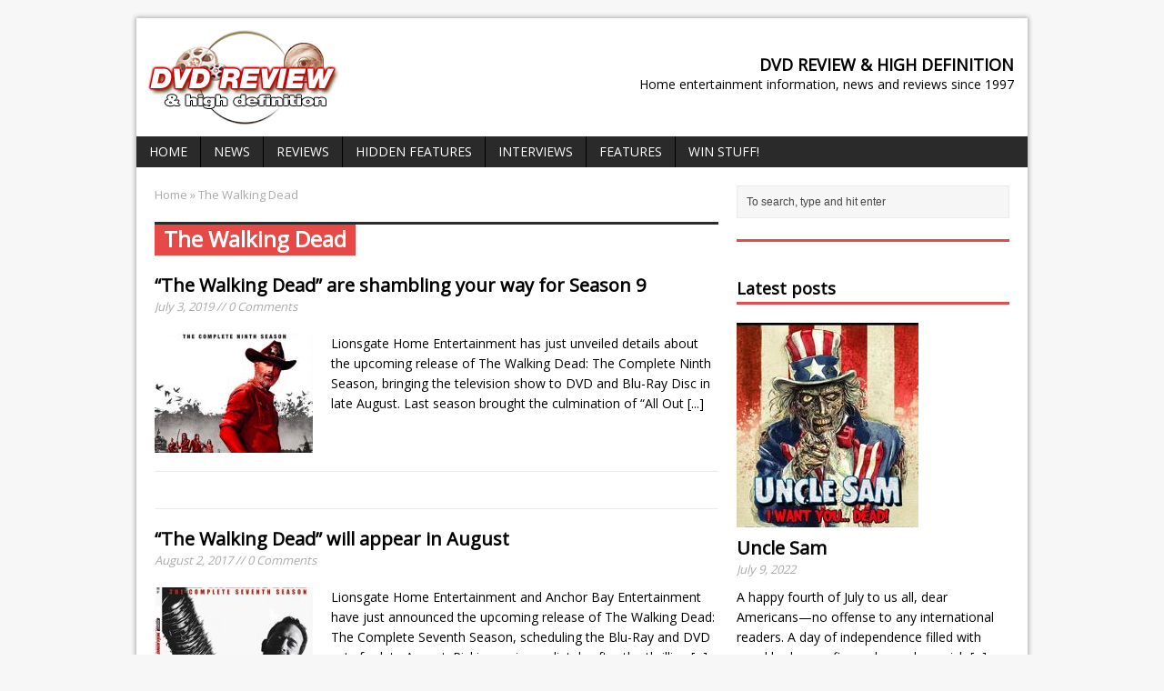

--- FILE ---
content_type: text/html; charset=UTF-8
request_url: http://www.dvdreview.com/tag/the-walking-dead/
body_size: 62485
content:
<!DOCTYPE html>
<html class="no-js mh-large mh-one-sb wt-layout1" lang="en-US">
<head>
<meta charset="UTF-8">
<title>The Walking Dead Archives - DVD Review &amp; High Definition</title>
<meta name='robots' content='index, follow, max-image-preview:large, max-snippet:-1, max-video-preview:-1' />
<link rel="stylesheet" href="http://fonts.googleapis.com/css?family=Open+Sans">
<!--[if lt IE 9]>
<script src="http://css3-mediaqueries-js.googlecode.com/svn/trunk/css3-mediaqueries.js"></script>
<![endif]-->
<meta name="viewport" content="width=device-width; initial-scale=1.0">
<link rel="pingback" href="http://www.dvdreview.com/xmlrpc.php"/>

	<!-- This site is optimized with the Yoast SEO plugin v19.3 - https://yoast.com/wordpress/plugins/seo/ -->
	<meta name="description" content="dvd, dvds, blu, bluray, blu-ray, blu ray, blu ray disc, bluray disc, blu-ray disc, video, films, movies, reviews, news, information, releases, dvd reviews, blu ray reviews" />
	<link rel="canonical" href="https://www.dvdreview.com/tag/the-walking-dead/" />
	<meta property="og:locale" content="en_US" />
	<meta property="og:type" content="article" />
	<meta property="og:title" content="The Walking Dead Archives - DVD Review &amp; High Definition" />
	<meta property="og:description" content="dvd, dvds, blu, bluray, blu-ray, blu ray, blu ray disc, bluray disc, blu-ray disc, video, films, movies, reviews, news, information, releases, dvd reviews, blu ray reviews" />
	<meta property="og:url" content="https://www.dvdreview.com/tag/the-walking-dead/" />
	<meta property="og:site_name" content="DVD Review &amp; High Definition" />
	<script type="application/ld+json" class="yoast-schema-graph">{"@context":"https://schema.org","@graph":[{"@type":"WebSite","@id":"https://www.dvdreview.com/#website","url":"https://www.dvdreview.com/","name":"DVD Review &amp; High Definition","description":"Home entertainment information, news and reviews since 1997","potentialAction":[{"@type":"SearchAction","target":{"@type":"EntryPoint","urlTemplate":"https://www.dvdreview.com/?s={search_term_string}"},"query-input":"required name=search_term_string"}],"inLanguage":"en-US"},{"@type":"CollectionPage","@id":"https://www.dvdreview.com/tag/the-walking-dead/","url":"https://www.dvdreview.com/tag/the-walking-dead/","name":"The Walking Dead Archives - DVD Review &amp; High Definition","isPartOf":{"@id":"https://www.dvdreview.com/#website"},"description":"dvd, dvds, blu, bluray, blu-ray, blu ray, blu ray disc, bluray disc, blu-ray disc, video, films, movies, reviews, news, information, releases, dvd reviews, blu ray reviews","breadcrumb":{"@id":"https://www.dvdreview.com/tag/the-walking-dead/#breadcrumb"},"inLanguage":"en-US","potentialAction":[{"@type":"ReadAction","target":["https://www.dvdreview.com/tag/the-walking-dead/"]}]},{"@type":"BreadcrumbList","@id":"https://www.dvdreview.com/tag/the-walking-dead/#breadcrumb","itemListElement":[{"@type":"ListItem","position":1,"name":"Home","item":"https://www.dvdreview.com/"},{"@type":"ListItem","position":2,"name":"The Walking Dead"}]}]}</script>
	<!-- / Yoast SEO plugin. -->


<link rel='dns-prefetch' href='//s.w.org' />
<link rel="alternate" type="application/rss+xml" title="DVD Review &amp; High Definition &raquo; Feed" href="https://www.dvdreview.com/feed/" />
<link rel="alternate" type="application/rss+xml" title="DVD Review &amp; High Definition &raquo; Comments Feed" href="https://www.dvdreview.com/comments/feed/" />
<link rel="alternate" type="application/rss+xml" title="DVD Review &amp; High Definition &raquo; The Walking Dead Tag Feed" href="https://www.dvdreview.com/tag/the-walking-dead/feed/" />
		<!-- This site uses the Google Analytics by ExactMetrics plugin v8.10.2 - Using Analytics tracking - https://www.exactmetrics.com/ -->
		<!-- Note: ExactMetrics is not currently configured on this site. The site owner needs to authenticate with Google Analytics in the ExactMetrics settings panel. -->
					<!-- No tracking code set -->
				<!-- / Google Analytics by ExactMetrics -->
		<script type="text/javascript">
window._wpemojiSettings = {"baseUrl":"https:\/\/s.w.org\/images\/core\/emoji\/13.1.0\/72x72\/","ext":".png","svgUrl":"https:\/\/s.w.org\/images\/core\/emoji\/13.1.0\/svg\/","svgExt":".svg","source":{"concatemoji":"http:\/\/www.dvdreview.com\/wp-includes\/js\/wp-emoji-release.min.js?ver=5.9.12"}};
/*! This file is auto-generated */
!function(e,a,t){var n,r,o,i=a.createElement("canvas"),p=i.getContext&&i.getContext("2d");function s(e,t){var a=String.fromCharCode;p.clearRect(0,0,i.width,i.height),p.fillText(a.apply(this,e),0,0);e=i.toDataURL();return p.clearRect(0,0,i.width,i.height),p.fillText(a.apply(this,t),0,0),e===i.toDataURL()}function c(e){var t=a.createElement("script");t.src=e,t.defer=t.type="text/javascript",a.getElementsByTagName("head")[0].appendChild(t)}for(o=Array("flag","emoji"),t.supports={everything:!0,everythingExceptFlag:!0},r=0;r<o.length;r++)t.supports[o[r]]=function(e){if(!p||!p.fillText)return!1;switch(p.textBaseline="top",p.font="600 32px Arial",e){case"flag":return s([127987,65039,8205,9895,65039],[127987,65039,8203,9895,65039])?!1:!s([55356,56826,55356,56819],[55356,56826,8203,55356,56819])&&!s([55356,57332,56128,56423,56128,56418,56128,56421,56128,56430,56128,56423,56128,56447],[55356,57332,8203,56128,56423,8203,56128,56418,8203,56128,56421,8203,56128,56430,8203,56128,56423,8203,56128,56447]);case"emoji":return!s([10084,65039,8205,55357,56613],[10084,65039,8203,55357,56613])}return!1}(o[r]),t.supports.everything=t.supports.everything&&t.supports[o[r]],"flag"!==o[r]&&(t.supports.everythingExceptFlag=t.supports.everythingExceptFlag&&t.supports[o[r]]);t.supports.everythingExceptFlag=t.supports.everythingExceptFlag&&!t.supports.flag,t.DOMReady=!1,t.readyCallback=function(){t.DOMReady=!0},t.supports.everything||(n=function(){t.readyCallback()},a.addEventListener?(a.addEventListener("DOMContentLoaded",n,!1),e.addEventListener("load",n,!1)):(e.attachEvent("onload",n),a.attachEvent("onreadystatechange",function(){"complete"===a.readyState&&t.readyCallback()})),(n=t.source||{}).concatemoji?c(n.concatemoji):n.wpemoji&&n.twemoji&&(c(n.twemoji),c(n.wpemoji)))}(window,document,window._wpemojiSettings);
</script>
<style type="text/css">
img.wp-smiley,
img.emoji {
	display: inline !important;
	border: none !important;
	box-shadow: none !important;
	height: 1em !important;
	width: 1em !important;
	margin: 0 0.07em !important;
	vertical-align: -0.1em !important;
	background: none !important;
	padding: 0 !important;
}
</style>
	<link rel='stylesheet' id='wp-block-library-css'  href='http://www.dvdreview.com/wp-includes/css/dist/block-library/style.min.css?ver=5.9.12' type='text/css' media='all' />
<style id='global-styles-inline-css' type='text/css'>
body{--wp--preset--color--black: #000000;--wp--preset--color--cyan-bluish-gray: #abb8c3;--wp--preset--color--white: #ffffff;--wp--preset--color--pale-pink: #f78da7;--wp--preset--color--vivid-red: #cf2e2e;--wp--preset--color--luminous-vivid-orange: #ff6900;--wp--preset--color--luminous-vivid-amber: #fcb900;--wp--preset--color--light-green-cyan: #7bdcb5;--wp--preset--color--vivid-green-cyan: #00d084;--wp--preset--color--pale-cyan-blue: #8ed1fc;--wp--preset--color--vivid-cyan-blue: #0693e3;--wp--preset--color--vivid-purple: #9b51e0;--wp--preset--gradient--vivid-cyan-blue-to-vivid-purple: linear-gradient(135deg,rgba(6,147,227,1) 0%,rgb(155,81,224) 100%);--wp--preset--gradient--light-green-cyan-to-vivid-green-cyan: linear-gradient(135deg,rgb(122,220,180) 0%,rgb(0,208,130) 100%);--wp--preset--gradient--luminous-vivid-amber-to-luminous-vivid-orange: linear-gradient(135deg,rgba(252,185,0,1) 0%,rgba(255,105,0,1) 100%);--wp--preset--gradient--luminous-vivid-orange-to-vivid-red: linear-gradient(135deg,rgba(255,105,0,1) 0%,rgb(207,46,46) 100%);--wp--preset--gradient--very-light-gray-to-cyan-bluish-gray: linear-gradient(135deg,rgb(238,238,238) 0%,rgb(169,184,195) 100%);--wp--preset--gradient--cool-to-warm-spectrum: linear-gradient(135deg,rgb(74,234,220) 0%,rgb(151,120,209) 20%,rgb(207,42,186) 40%,rgb(238,44,130) 60%,rgb(251,105,98) 80%,rgb(254,248,76) 100%);--wp--preset--gradient--blush-light-purple: linear-gradient(135deg,rgb(255,206,236) 0%,rgb(152,150,240) 100%);--wp--preset--gradient--blush-bordeaux: linear-gradient(135deg,rgb(254,205,165) 0%,rgb(254,45,45) 50%,rgb(107,0,62) 100%);--wp--preset--gradient--luminous-dusk: linear-gradient(135deg,rgb(255,203,112) 0%,rgb(199,81,192) 50%,rgb(65,88,208) 100%);--wp--preset--gradient--pale-ocean: linear-gradient(135deg,rgb(255,245,203) 0%,rgb(182,227,212) 50%,rgb(51,167,181) 100%);--wp--preset--gradient--electric-grass: linear-gradient(135deg,rgb(202,248,128) 0%,rgb(113,206,126) 100%);--wp--preset--gradient--midnight: linear-gradient(135deg,rgb(2,3,129) 0%,rgb(40,116,252) 100%);--wp--preset--duotone--dark-grayscale: url('#wp-duotone-dark-grayscale');--wp--preset--duotone--grayscale: url('#wp-duotone-grayscale');--wp--preset--duotone--purple-yellow: url('#wp-duotone-purple-yellow');--wp--preset--duotone--blue-red: url('#wp-duotone-blue-red');--wp--preset--duotone--midnight: url('#wp-duotone-midnight');--wp--preset--duotone--magenta-yellow: url('#wp-duotone-magenta-yellow');--wp--preset--duotone--purple-green: url('#wp-duotone-purple-green');--wp--preset--duotone--blue-orange: url('#wp-duotone-blue-orange');--wp--preset--font-size--small: 13px;--wp--preset--font-size--medium: 20px;--wp--preset--font-size--large: 36px;--wp--preset--font-size--x-large: 42px;}.has-black-color{color: var(--wp--preset--color--black) !important;}.has-cyan-bluish-gray-color{color: var(--wp--preset--color--cyan-bluish-gray) !important;}.has-white-color{color: var(--wp--preset--color--white) !important;}.has-pale-pink-color{color: var(--wp--preset--color--pale-pink) !important;}.has-vivid-red-color{color: var(--wp--preset--color--vivid-red) !important;}.has-luminous-vivid-orange-color{color: var(--wp--preset--color--luminous-vivid-orange) !important;}.has-luminous-vivid-amber-color{color: var(--wp--preset--color--luminous-vivid-amber) !important;}.has-light-green-cyan-color{color: var(--wp--preset--color--light-green-cyan) !important;}.has-vivid-green-cyan-color{color: var(--wp--preset--color--vivid-green-cyan) !important;}.has-pale-cyan-blue-color{color: var(--wp--preset--color--pale-cyan-blue) !important;}.has-vivid-cyan-blue-color{color: var(--wp--preset--color--vivid-cyan-blue) !important;}.has-vivid-purple-color{color: var(--wp--preset--color--vivid-purple) !important;}.has-black-background-color{background-color: var(--wp--preset--color--black) !important;}.has-cyan-bluish-gray-background-color{background-color: var(--wp--preset--color--cyan-bluish-gray) !important;}.has-white-background-color{background-color: var(--wp--preset--color--white) !important;}.has-pale-pink-background-color{background-color: var(--wp--preset--color--pale-pink) !important;}.has-vivid-red-background-color{background-color: var(--wp--preset--color--vivid-red) !important;}.has-luminous-vivid-orange-background-color{background-color: var(--wp--preset--color--luminous-vivid-orange) !important;}.has-luminous-vivid-amber-background-color{background-color: var(--wp--preset--color--luminous-vivid-amber) !important;}.has-light-green-cyan-background-color{background-color: var(--wp--preset--color--light-green-cyan) !important;}.has-vivid-green-cyan-background-color{background-color: var(--wp--preset--color--vivid-green-cyan) !important;}.has-pale-cyan-blue-background-color{background-color: var(--wp--preset--color--pale-cyan-blue) !important;}.has-vivid-cyan-blue-background-color{background-color: var(--wp--preset--color--vivid-cyan-blue) !important;}.has-vivid-purple-background-color{background-color: var(--wp--preset--color--vivid-purple) !important;}.has-black-border-color{border-color: var(--wp--preset--color--black) !important;}.has-cyan-bluish-gray-border-color{border-color: var(--wp--preset--color--cyan-bluish-gray) !important;}.has-white-border-color{border-color: var(--wp--preset--color--white) !important;}.has-pale-pink-border-color{border-color: var(--wp--preset--color--pale-pink) !important;}.has-vivid-red-border-color{border-color: var(--wp--preset--color--vivid-red) !important;}.has-luminous-vivid-orange-border-color{border-color: var(--wp--preset--color--luminous-vivid-orange) !important;}.has-luminous-vivid-amber-border-color{border-color: var(--wp--preset--color--luminous-vivid-amber) !important;}.has-light-green-cyan-border-color{border-color: var(--wp--preset--color--light-green-cyan) !important;}.has-vivid-green-cyan-border-color{border-color: var(--wp--preset--color--vivid-green-cyan) !important;}.has-pale-cyan-blue-border-color{border-color: var(--wp--preset--color--pale-cyan-blue) !important;}.has-vivid-cyan-blue-border-color{border-color: var(--wp--preset--color--vivid-cyan-blue) !important;}.has-vivid-purple-border-color{border-color: var(--wp--preset--color--vivid-purple) !important;}.has-vivid-cyan-blue-to-vivid-purple-gradient-background{background: var(--wp--preset--gradient--vivid-cyan-blue-to-vivid-purple) !important;}.has-light-green-cyan-to-vivid-green-cyan-gradient-background{background: var(--wp--preset--gradient--light-green-cyan-to-vivid-green-cyan) !important;}.has-luminous-vivid-amber-to-luminous-vivid-orange-gradient-background{background: var(--wp--preset--gradient--luminous-vivid-amber-to-luminous-vivid-orange) !important;}.has-luminous-vivid-orange-to-vivid-red-gradient-background{background: var(--wp--preset--gradient--luminous-vivid-orange-to-vivid-red) !important;}.has-very-light-gray-to-cyan-bluish-gray-gradient-background{background: var(--wp--preset--gradient--very-light-gray-to-cyan-bluish-gray) !important;}.has-cool-to-warm-spectrum-gradient-background{background: var(--wp--preset--gradient--cool-to-warm-spectrum) !important;}.has-blush-light-purple-gradient-background{background: var(--wp--preset--gradient--blush-light-purple) !important;}.has-blush-bordeaux-gradient-background{background: var(--wp--preset--gradient--blush-bordeaux) !important;}.has-luminous-dusk-gradient-background{background: var(--wp--preset--gradient--luminous-dusk) !important;}.has-pale-ocean-gradient-background{background: var(--wp--preset--gradient--pale-ocean) !important;}.has-electric-grass-gradient-background{background: var(--wp--preset--gradient--electric-grass) !important;}.has-midnight-gradient-background{background: var(--wp--preset--gradient--midnight) !important;}.has-small-font-size{font-size: var(--wp--preset--font-size--small) !important;}.has-medium-font-size{font-size: var(--wp--preset--font-size--medium) !important;}.has-large-font-size{font-size: var(--wp--preset--font-size--large) !important;}.has-x-large-font-size{font-size: var(--wp--preset--font-size--x-large) !important;}
</style>
<link rel='stylesheet' id='contact-form-7-css'  href='http://www.dvdreview.com/wp-content/plugins/contact-form-7/includes/css/styles.css?ver=5.6' type='text/css' media='all' />
<link rel='stylesheet' id='mh-style-css'  href='http://www.dvdreview.com/wp-content/themes/mh_magazine/style.css?ver=2.0.3' type='text/css' media='all' />
<script type='text/javascript' src='http://www.dvdreview.com/wp-includes/js/jquery/jquery.min.js?ver=3.6.0' id='jquery-core-js'></script>
<script type='text/javascript' src='http://www.dvdreview.com/wp-includes/js/jquery/jquery-migrate.min.js?ver=3.3.2' id='jquery-migrate-js'></script>
<script type='text/javascript' src='http://www.dvdreview.com/wp-content/themes/mh_magazine/js/scripts.js?ver=5.9.12' id='scripts-js'></script>
<link rel="https://api.w.org/" href="https://www.dvdreview.com/wp-json/" /><link rel="alternate" type="application/json" href="https://www.dvdreview.com/wp-json/wp/v2/tags/4915" /><link rel="EditURI" type="application/rsd+xml" title="RSD" href="https://www.dvdreview.com/xmlrpc.php?rsd" />
<link rel="wlwmanifest" type="application/wlwmanifest+xml" href="http://www.dvdreview.com/wp-includes/wlwmanifest.xml" /> 
<meta name="generator" content="WordPress 5.9.12" />
    <style type="text/css">
    	    			    	    	    	    	    	    	    	    	    	    			.rating_stars { overflow: visible; width: 98px; display: inline-block; }
		.rating_stars .rated { background: transparent url("/images/reviewstars.png") no-repeat scroll 0% 0%; width: 106px; height: 18px; }
		.rating_stars .viewer_rated { background: transparent url("/images/reviewstars2.png") no-repeat scroll 0% 0%; width: 106px; height: 18px; }
		.rating_stars .rated_10, .rating_stars .viewer_rated_10 { background-position: 0px 0px; }
		.rating_stars .rated_9, .rating_stars .viewer_rated_9 { background-position: 0px -19px; }
		.rating_stars .rated_8, .rating_stars .viewer_rated_8 { background-position: 0px -38px; }
		.rating_stars .rated_7, .rating_stars .viewer_rated_7 { background-position: 0px -57px; }
		.rating_stars .rated_6, .rating_stars .viewer_rated_6 { background-position: 0px -76px; }
		.rating_stars .rated_5, .rating_stars .viewer_rated_5 { background-position: 0px -95px; }
		.rating_stars .rated_4, .rating_stars .viewer_rated_4 { background-position: 0px -114px; }
		.rating_stars .rated_3, .rating_stars .viewer_rated_3 { background-position: 0px -133px; }
		.rating_stars .rated_2, .rating_stars .viewer_rated_2 { background-position: 0px -151px; }
		.rating_stars .rated_1, .rating_stars .viewer_rated_1 { background-position: 0px -170px; }
		.rating_stars .rated_0, .rating_stars .viewer_rated_0 { background-position: 0px -189px; }
		.rater-button { width: 9px; height: 18px; opacity: 0.3; cursor: pointer; float: left; }

ul.fixed-tags { font-size: 0.8rem; }

div.blackpost { background-color: black; color: white; padding: 1rem; text-align: justify; margin-bottom: 1rem; }
div.blackpost img.left { float: left; margin-right: 1em; }
div.blackpost img.right { float: right; margin-left: 1em; }

.slide-caption { color: #fff; bottom: 0; top: auto; right: 0; border-top: 3px solid #e64946; border-bottom: 0; }

/* Since the tag cloud is in the footer, we need to lighten it up a little */

.tagcloud a { color: #eee; display: inline-block; }
.sb-widget .tagcloud a { background: #f6f6f6; }

.ad-other .ad1 { float: none; }

	</style>
    <script type="text/javascript">
<!--
	function printMail( prefix, site )
	{
		document.write('<a href=\"mailto:' + prefix + '@' + site + '.com\">');
		document.write( prefix + '@' + site + '.com</a>');
	}

	function printMail2( prefix, site, text )
	{
		document.write('<a href=\"mailto:' + prefix + '@' + site + '.com\">');
		document.write( text + '</a>');
	}

 
    var sbElementInterval = setInterval(function(){sbElementCheck()}, 50);
 
    function sbElementCheck() {
 
        var targetedElement = document.getElementById('ingageunit');
        if(targetedElement) {
            clearInterval(sbElementInterval);
            (function(d) {
                var js, s = d.getElementsByTagName('script')[0];
                js = d.createElement('script');
                js.async = true;
                js.onload = function(e) {
                    SbInGageWidget.init({
                        partnerId : 3623,
                        widgetId : 'dvdr002',
                        cmsPath : 'http://cms.springboardplatform.com'
                    });
                }
                js.src = "http://cdn.springboardplatform.com/storage/js/ingage/apingage.min.js";
                s.parentNode.insertBefore(js, s);
            })(window.document);
        }
    }
// -->
</script>

<script async src="//pagead2.googlesyndication.com/pagead/js/adsbygoogle.js"></script>
<script>
  (adsbygoogle = window.adsbygoogle || []).push({
    google_ad_client: "ca-pub-9447459838098451",
    enable_page_level_ads: true
  });
</script>

<script src="http://tags.evolvemediallc.com/websites/evolve_tags/13925"></script> 

</head>
<body id="mh-mobile" class="archive tag tag-the-walking-dead tag-4915"> 
<div class="container mh-mobile">
<header class="header-wrap">
		<a href="https://www.dvdreview.com/" title="DVD Review &amp; High Definition" rel="home">
<div class="logo-wrap" role="banner">
<img src="http://www.dvdreview.com/wp-content/uploads/2022/04/DVDRevLogoTrans.png" height="110" width="218" alt="DVD Review &amp; High Definition" />
<div class="logo logo-overlay">
<h1 class="logo-name">DVD Review &amp; High Definition</h1>
<h2 class="logo-desc">Home entertainment information, news and reviews since 1997</h2>
</div>
</div>
</a>
	<nav class="main-nav clearfix">
		<div class="menu-main-container"><ul id="menu-main" class="menu"><li id="menu-item-17907" class="menu-item menu-item-type-post_type menu-item-object-page menu-item-home menu-item-17907"><a href="https://www.dvdreview.com/">Home</a></li>
<li id="menu-item-17904" class="menu-item menu-item-type-taxonomy menu-item-object-category menu-item-17904"><a href="https://www.dvdreview.com/category/news/">News</a></li>
<li id="menu-item-17905" class="menu-item menu-item-type-taxonomy menu-item-object-category menu-item-17905"><a href="https://www.dvdreview.com/category/reviews/">Reviews</a></li>
<li id="menu-item-17906" class="menu-item menu-item-type-taxonomy menu-item-object-category menu-item-17906"><a href="https://www.dvdreview.com/category/easter-eggs/">Hidden Features</a></li>
<li id="menu-item-17945" class="menu-item menu-item-type-taxonomy menu-item-object-category menu-item-17945"><a href="https://www.dvdreview.com/category/interviews/">Interviews</a></li>
<li id="menu-item-18027" class="menu-item menu-item-type-taxonomy menu-item-object-category menu-item-18027"><a href="https://www.dvdreview.com/category/features/">Features</a></li>
<li id="menu-item-18834" class="menu-item menu-item-type-taxonomy menu-item-object-category menu-item-18834"><a href="https://www.dvdreview.com/category/giveaways/">Win Stuff!</a></li>
</ul></div>	</nav>
	</header>
<div class="wrapper clearfix">
	<div class="main">
		<section class="content left">
			<nav class="breadcrumb"><span itemscope itemtype="http://data-vocabulary.org/Breadcrumb"><a href="https://www.dvdreview.com" itemprop="url"><span itemprop="title">Home</span></a></span> &raquo; The Walking Dead</nav>
<div class="page-title-top"></div>
<h1 class="page-title page-title-layout1">The Walking Dead</h1>						<div class="loop-content clearfix">
<article class="post-22555 post type-post status-publish format-standard has-post-thumbnail hentry category-blu-ray category-dvd category-news tag-andrew-lincoln tag-danai-gurira tag-lauren-cohan tag-melissa-mcbride tag-norman-reedus tag-the-walking-dead">
	<div class="loop-wrap loop-layout1 clearfix">
		<header class="loop-data">
			<h3 class="loop-title"><a href="https://www.dvdreview.com/2019/07/the-walking-dead-are-shambling-your-way-for-season-9/" rel="bookmark">“The Walking Dead” are shambling your way for Season 9</a></h3>
			<p class="meta">July 3, 2019 // 0 Comments</p>
		</header>		
		<div class="loop-thumb">
			<a href="https://www.dvdreview.com/2019/07/the-walking-dead-are-shambling-your-way-for-season-9/">
				<img width="174" height="131" src="https://www.dvdreview.com/wp-content/uploads/2019/07/WalkingDead9-174x131.jpg" class="attachment-loop size-loop wp-post-image" alt="" srcset="https://www.dvdreview.com/wp-content/uploads/2019/07/WalkingDead9-174x131.jpg 174w, https://www.dvdreview.com/wp-content/uploads/2019/07/WalkingDead9-300x225.jpg 300w, https://www.dvdreview.com/wp-content/uploads/2019/07/WalkingDead9-70x53.jpg 70w" sizes="(max-width: 174px) 100vw, 174px" />			</a>
		</div>
		<div class="mh-excerpt">Lionsgate Home Entertainment has just unveiled details about the upcoming release of The Walking Dead: The Complete Ninth Season, bringing the television show to DVD and Blu-Ray Disc in late August. Last season brought the culmination of “All Out <a href="https://www.dvdreview.com/2019/07/the-walking-dead-are-shambling-your-way-for-season-9/" title="“The Walking Dead” are shambling your way for Season 9">[...]</a></div>
	</div>
</article>		<div class="loop-ad loop-ad-layout1"><center><div id="ros_7827"></div></center></div>
<article class="post-21897 post type-post status-publish format-standard has-post-thumbnail hentry category-blu-ray category-dvd category-news tag-andrew-lincoln tag-danai-gurira tag-jeffrey-dean-morgan tag-lauren-cohan tag-norman-reedus tag-the-walking-dead tag-walking-dead">
	<div class="loop-wrap loop-layout1 clearfix">
		<header class="loop-data">
			<h3 class="loop-title"><a href="https://www.dvdreview.com/2017/08/walking-dead-will-appear-august/" rel="bookmark">“The Walking Dead” will appear in August</a></h3>
			<p class="meta">August 2, 2017 // 0 Comments</p>
		</header>		
		<div class="loop-thumb">
			<a href="https://www.dvdreview.com/2017/08/walking-dead-will-appear-august/">
				<img width="174" height="131" src="https://www.dvdreview.com/wp-content/uploads/2017/08/WalkingDeadS7-174x131.jpg" class="attachment-loop size-loop wp-post-image" alt="" loading="lazy" srcset="https://www.dvdreview.com/wp-content/uploads/2017/08/WalkingDeadS7-174x131.jpg 174w, https://www.dvdreview.com/wp-content/uploads/2017/08/WalkingDeadS7-300x225.jpg 300w, https://www.dvdreview.com/wp-content/uploads/2017/08/WalkingDeadS7-70x53.jpg 70w" sizes="(max-width: 174px) 100vw, 174px" />			</a>
		</div>
		<div class="mh-excerpt">Lionsgate Home Entertainment and Anchor Bay Entertainment have just announced the upcoming release of The Walking Dead: The Complete Seventh Season, scheduling the Blu-Ray and DVD sets for late August. Picking up immediately after the thrilling <a href="https://www.dvdreview.com/2017/08/walking-dead-will-appear-august/" title="“The Walking Dead” will appear in August">[...]</a></div>
	</div>
</article>		<article class="post-21124 post type-post status-publish format-standard has-post-thumbnail hentry category-blu-ray category-dvd category-featured category-news tag-norman-reedus tag-the-walking-dead">
	<div class="loop-wrap loop-layout1 clearfix">
		<header class="loop-data">
			<h3 class="loop-title"><a href="https://www.dvdreview.com/2016/06/walking-dead-rise-august/" rel="bookmark">“The Walking Dead” rise again in August</a></h3>
			<p class="meta">June 23, 2016 // 0 Comments</p>
		</header>		
		<div class="loop-thumb">
			<a href="https://www.dvdreview.com/2016/06/walking-dead-rise-august/">
				<img width="174" height="131" src="https://www.dvdreview.com/wp-content/uploads/2016/06/twd-174x131.jpg" class="attachment-loop size-loop wp-post-image" alt="" loading="lazy" srcset="https://www.dvdreview.com/wp-content/uploads/2016/06/twd-174x131.jpg 174w, https://www.dvdreview.com/wp-content/uploads/2016/06/twd-300x225.jpg 300w, https://www.dvdreview.com/wp-content/uploads/2016/06/twd-70x53.jpg 70w" sizes="(max-width: 174px) 100vw, 174px" />			</a>
		</div>
		<div class="mh-excerpt">Anchor Bay Entertainment has announced details about the upcoming release of AMC’s The Walking Dead: The Complete Sixth Season, bringing the latest season of the show to your home, just in time to build anticipation for the launch of the season 7 <a href="https://www.dvdreview.com/2016/06/walking-dead-rise-august/" title="“The Walking Dead” rise again in August">[...]</a></div>
	</div>
</article>		<article class="post-20531 post type-post status-publish format-standard has-post-thumbnail hentry category-blu-ray category-dvd category-featured category-news tag-andrew-lincoln tag-chandler-riggs tag-danai-gurira tag-lauren-cohan tag-melissa-mcbride tag-norman-reedus tag-steven-yeun tag-the-walking-dead">
	<div class="loop-wrap loop-layout1 clearfix">
		<header class="loop-data">
			<h3 class="loop-title"><a href="https://www.dvdreview.com/2015/07/the-walking-dead-season-5-arrives-in-august/" rel="bookmark">“The Walking Dead: Season 5” arrives in August</a></h3>
			<p class="meta">July 1, 2015 // 0 Comments</p>
		</header>		
		<div class="loop-thumb">
			<a href="https://www.dvdreview.com/2015/07/the-walking-dead-season-5-arrives-in-august/">
				<img width="174" height="131" src="https://www.dvdreview.com/wp-content/uploads/2015/07/WalkindDead5_940-174x131.jpg" class="attachment-loop size-loop wp-post-image" alt="" loading="lazy" srcset="https://www.dvdreview.com/wp-content/uploads/2015/07/WalkindDead5_940-174x131.jpg 174w, https://www.dvdreview.com/wp-content/uploads/2015/07/WalkindDead5_940-300x225.jpg 300w, https://www.dvdreview.com/wp-content/uploads/2015/07/WalkindDead5_940-70x53.jpg 70w" sizes="(max-width: 174px) 100vw, 174px" />			</a>
		</div>
		<div class="mh-excerpt">Anchor Bay Entertainment has added the next chapter of zombies, The Walking Dead: The Complete Fifth Season, to its line-up, scheduling the acclaimed AMC television show for release on Blu-Ray Disc and DVD in late August, along with a unique McFarlane Toy <a href="https://www.dvdreview.com/2015/07/the-walking-dead-season-5-arrives-in-august/" title="“The Walking Dead: Season 5” arrives in August">[...]</a></div>
	</div>
</article>		<div class="loop-ad loop-ad-layout1"><center><div id="ros_7827"></div></center></div>
<article class="post-18681 post type-post status-publish format-standard has-post-thumbnail hentry category-blu-ray category-reviews tag-andrew-lincoln tag-danai-gurira tag-norman-reedus tag-sarah-wayne-callies tag-steven-yeun tag-the-walking-dead">
	<div class="loop-wrap loop-layout1 clearfix">
		<header class="loop-data">
			<h3 class="loop-title"><a href="https://www.dvdreview.com/2014/09/the-walking-dead-the-complete-fourth-season/" rel="bookmark">The Walking Dead: The Complete Fourth Season</a></h3>
			<p class="meta">September 9, 2014 // 0 Comments</p>
		</header>		
		<div class="loop-thumb">
			<a href="https://www.dvdreview.com/2014/09/the-walking-dead-the-complete-fourth-season/">
				<img width="120" height="131" src="https://www.dvdreview.com/wp-content/uploads/2014/09/WalkingDeadS4Blu-120x131.jpg" class="attachment-loop size-loop wp-post-image" alt="" loading="lazy" />			</a>
		</div>
		<div class="mh-excerpt">After riding high in season 3, playing all of its muscles, “The Walking Dead” returns for its fourth season, picking up exactly where season 3 left off. Being a fan of the show, I was very eager to take a look at the release and continue my journey <a href="https://www.dvdreview.com/2014/09/the-walking-dead-the-complete-fourth-season/" title="The Walking Dead: The Complete Fourth Season">[...]</a></div>
	</div>
</article>		<article class="post-6273 post type-post status-publish format-standard has-post-thumbnail hentry category-blu-ray category-reviews tag-andrew-lincoln tag-horror tag-laurie-holden tag-norman-reedus tag-sarah-wayne-callies tag-steven-yeun tag-the-walking-dead">
	<div class="loop-wrap loop-layout1 clearfix">
		<header class="loop-data">
			<h3 class="loop-title"><a href="https://www.dvdreview.com/2013/09/walking-dead-season-3-the/" rel="bookmark">The Walking Dead: The Complete Third Season</a></h3>
			<p class="meta">September 10, 2013 // 0 Comments</p>
		</header>		
		<div class="loop-thumb">
			<a href="https://www.dvdreview.com/2013/09/walking-dead-season-3-the/">
				<img width="120" height="131" src="https://www.dvdreview.com/wp-content/uploads/covers/WalkingDeadS3BD-120x131.jpg" class="attachment-loop size-loop wp-post-image" alt="" loading="lazy" />			</a>
		</div>
		<div class="mh-excerpt">Back when George A. Romero&rsquo;s &quot;Dawn of the Dead&quot; hit theaters and set in motion the entire zombie genre back in 1978, who would have thought that zombies would one day become a real horror genre mainstay, spawning countless movies? even <a href="https://www.dvdreview.com/2013/09/walking-dead-season-3-the/" title="The Walking Dead: The Complete Third Season">[...]</a></div>
	</div>
</article>		<article class="post-6189 post type-post status-publish format-standard has-post-thumbnail hentry category-blu-ray category-reviews tag-andrew-lincoln tag-horror tag-jon-bernthal tag-laurie-holden tag-norman-reedus tag-sarah-wayne-callies tag-the-walking-dead">
	<div class="loop-wrap loop-layout1 clearfix">
		<header class="loop-data">
			<h3 class="loop-title"><a href="https://www.dvdreview.com/2012/08/walking-dead-the-second-season-the/" rel="bookmark">The Walking Dead: The Complete Second Season</a></h3>
			<p class="meta">August 17, 2012 // 0 Comments</p>
		</header>		
		<div class="loop-thumb">
			<a href="https://www.dvdreview.com/2012/08/walking-dead-the-second-season-the/">
				<img width="120" height="131" src="https://www.dvdreview.com/wp-content/uploads/covers/WalkindDeadS2BD-120x131.jpg" class="attachment-loop size-loop wp-post-image" alt="" loading="lazy" />			</a>
		</div>
		<div class="mh-excerpt">After the initial season of the amc TV series &quot;The Walking Dead&quot; made such a tremendous impact on viewers across the country, everyone was eager to find out if the creators of the show would be able to keep up with the expectations. Anchor Bay <a href="https://www.dvdreview.com/2012/08/walking-dead-the-second-season-the/" title="The Walking Dead: The Complete Second Season">[...]</a></div>
	</div>
</article>		<div class="loop-ad loop-ad-layout1"><center><div id="ros_7827"></div></center></div>
</div>
		</section>
			<aside class="sidebar sb-right">
		<div class="sb-widget"><form role="search" method="get" id="searchform" action="https://www.dvdreview.com/">
    <fieldset>
	<input type="text" value="To search, type and hit enter" onfocus="if (this.value == 'To search, type and hit enter') this.value = ''" name="s" id="s" />
	<input type="submit" id="searchsubmit" value="" />
    </fieldset>
</form></div><div class="sb-widget"><h4 class="widget-title"> </h4><div class="ad-widget ad-other clearfix">
<div class="ad-item ad1"><div id="ros_7829"></div></div>
<div class="ad-item ad2"><!-- SPRINGBOARD SLIDING VIDEO UNIT -->
<script type="text/javascript">
var sbGlideScriptElement = document.createElement("script");
sbGlideScriptElement.type = "text/javascript";
sbGlideScriptElement.onload = function() {
    var glideUnit = typeof SbSlidingUnit == 'undefined' ? parent.SbSlidingUnit : SbSlidingUnit;
    glideUnit.init({
        partnerId : 3623,
        widgetId : 'dvdr003',
        cmsPath : 'http://cms.springboardplatform.com'
    });
}
sbGlideScriptElement.src = "http://cdn.springboardplatform.com/storage/js/sliding/sliding_unit.js";
if (top === self)
    document.getElementsByTagName('head')[0].appendChild(sbGlideScriptElement);
else
    parent.document.getElementsByTagName('head')[0].appendChild(sbGlideScriptElement);
</script>
<!-- SPRINGBOARD SLIDING VIDEO UNIT --></div>
</div>
</div><div class="sb-widget"><h4 class="widget-title">Latest posts</h4>        <ul class="cp-widget clearfix"> 			<li class="cp-wrap cp-large clearfix">
									<div class="cp-thumb-xl"><a href="https://www.dvdreview.com/2022/07/uncle-sam-2/" title="Uncle Sam"><img width="200" height="225" src="https://www.dvdreview.com/wp-content/uploads/2022/07/UncleSamCover-200x225.jpg" class="attachment-cp_large size-cp_large wp-post-image" alt="" loading="lazy" /></a></div>
								<div class="cp-data">
					<h3 class="cp-xl-title"><a href="https://www.dvdreview.com/2022/07/uncle-sam-2/" title="Uncle Sam">Uncle Sam</a></h3>
											<p class="meta">July 9, 2022						</p>
									</div>
				<div class="mh-excerpt">A happy fourth of July to us all, dear Americans—no offense to any international readers. A day of independence filled with good barbecue, fireworks, and a garish <a href="https://www.dvdreview.com/2022/07/uncle-sam-2/" title="Uncle Sam">[...]</a></div>
			</li>						<li class="cp-wrap cp-small clearfix">
									<div class="cp-thumb"><a href="https://www.dvdreview.com/2022/06/the-living-dead-at-manchester-morgue/" title="The Living Dead At Manchester Morgue"><img width="70" height="53" src="https://www.dvdreview.com/wp-content/uploads/2022/06/ManchesterMorgueBD-70x53.jpg" class="attachment-cp_small size-cp_small wp-post-image" alt="" loading="lazy" srcset="https://www.dvdreview.com/wp-content/uploads/2022/06/ManchesterMorgueBD-70x53.jpg 70w, https://www.dvdreview.com/wp-content/uploads/2022/06/ManchesterMorgueBD-174x131.jpg 174w" sizes="(max-width: 70px) 100vw, 70px" /></a></div>
								<div class="cp-data"> 
					<p class="cp-widget-title"><a href="https://www.dvdreview.com/2022/06/the-living-dead-at-manchester-morgue/" title="The Living Dead At Manchester Morgue"><b>

					Review: 			
					The Living Dead At Manchester Morgue</b></a></p>
														</div>
			</li>						<li class="cp-wrap cp-small clearfix">
									<div class="cp-thumb"><a href="https://www.dvdreview.com/2022/06/the-toolbox-murders/" title="The Toolbox Murders"><img width="70" height="53" src="https://www.dvdreview.com/wp-content/uploads/2022/06/ToolboxMurderUHD-70x53.jpg" class="attachment-cp_small size-cp_small wp-post-image" alt="" loading="lazy" srcset="https://www.dvdreview.com/wp-content/uploads/2022/06/ToolboxMurderUHD-70x53.jpg 70w, https://www.dvdreview.com/wp-content/uploads/2022/06/ToolboxMurderUHD-174x131.jpg 174w" sizes="(max-width: 70px) 100vw, 70px" /></a></div>
								<div class="cp-data"> 
					<p class="cp-widget-title"><a href="https://www.dvdreview.com/2022/06/the-toolbox-murders/" title="The Toolbox Murders"><b>

					Review: 			
					The Toolbox Murders</b></a></p>
														</div>
			</li>						<li class="cp-wrap cp-small clearfix">
									<div class="cp-thumb"><a href="https://www.dvdreview.com/2022/04/forgotten-gialli-volume-4/" title="Forgotten Gialli: Volume 4"><img width="70" height="53" src="https://www.dvdreview.com/wp-content/uploads/2022/04/ForgottenGialliV4-1-70x53.jpg" class="attachment-cp_small size-cp_small wp-post-image" alt="" loading="lazy" srcset="https://www.dvdreview.com/wp-content/uploads/2022/04/ForgottenGialliV4-1-70x53.jpg 70w, https://www.dvdreview.com/wp-content/uploads/2022/04/ForgottenGialliV4-1-174x131.jpg 174w" sizes="(max-width: 70px) 100vw, 70px" /></a></div>
								<div class="cp-data"> 
					<p class="cp-widget-title"><a href="https://www.dvdreview.com/2022/04/forgotten-gialli-volume-4/" title="Forgotten Gialli: Volume 4"><b>

					Review: 			
					Forgotten Gialli: Volume 4</b></a></p>
														</div>
			</li>						<li class="cp-wrap cp-small clearfix">
									<div class="cp-thumb"><a href="https://www.dvdreview.com/2022/04/phenomena-2/" title="Phenomena"><img width="70" height="53" src="https://www.dvdreview.com/wp-content/uploads/2022/04/PhenomenaUHDCover-70x53.jpg" class="attachment-cp_small size-cp_small wp-post-image" alt="" loading="lazy" srcset="https://www.dvdreview.com/wp-content/uploads/2022/04/PhenomenaUHDCover-70x53.jpg 70w, https://www.dvdreview.com/wp-content/uploads/2022/04/PhenomenaUHDCover-174x131.jpg 174w" sizes="(max-width: 70px) 100vw, 70px" /></a></div>
								<div class="cp-data"> 
					<p class="cp-widget-title"><a href="https://www.dvdreview.com/2022/04/phenomena-2/" title="Phenomena"><b>

					Review: 			
					Phenomena</b></a></p>
														</div>
			</li>						<li class="cp-wrap cp-small clearfix">
									<div class="cp-thumb"><a href="https://www.dvdreview.com/2020/03/lionsgate-is-giving-away-free-movies-to-our-readers/" title="<b>Lionsgate</b> is giving away free movies to our readers!"><img width="70" height="53" src="https://www.dvdreview.com/wp-content/uploads/2020/03/Bombshell-70x53.jpg" class="attachment-cp_small size-cp_small wp-post-image" alt="" loading="lazy" srcset="https://www.dvdreview.com/wp-content/uploads/2020/03/Bombshell-70x53.jpg 70w, https://www.dvdreview.com/wp-content/uploads/2020/03/Bombshell-174x131.jpg 174w, https://www.dvdreview.com/wp-content/uploads/2020/03/Bombshell-300x225.jpg 300w" sizes="(max-width: 70px) 100vw, 70px" /></a></div>
								<div class="cp-data"> 
					<p class="cp-widget-title"><a href="https://www.dvdreview.com/2020/03/lionsgate-is-giving-away-free-movies-to-our-readers/" title="<b>Lionsgate</b> is giving away free movies to our readers!"><b>

								
					<b>Lionsgate</b> is giving away free movies to our readers!</b></a></p>
														</div>
			</li>						<li class="cp-wrap cp-small clearfix">
									<div class="cp-thumb"><a href="https://www.dvdreview.com/2019/11/universal-sends-you-abominable-in-december/" title="<b>Universal</b> sends you <b>Abominable</b> in December"><img width="70" height="53" src="https://www.dvdreview.com/wp-content/uploads/2019/11/Abominable-70x53.jpg" class="attachment-cp_small size-cp_small wp-post-image" alt="" loading="lazy" srcset="https://www.dvdreview.com/wp-content/uploads/2019/11/Abominable-70x53.jpg 70w, https://www.dvdreview.com/wp-content/uploads/2019/11/Abominable-174x131.jpg 174w, https://www.dvdreview.com/wp-content/uploads/2019/11/Abominable-300x225.jpg 300w" sizes="(max-width: 70px) 100vw, 70px" /></a></div>
								<div class="cp-data"> 
					<p class="cp-widget-title"><a href="https://www.dvdreview.com/2019/11/universal-sends-you-abominable-in-december/" title="<b>Universal</b> sends you <b>Abominable</b> in December"><b>

								
					<b>Universal</b> sends you <b>Abominable</b> in December</b></a></p>
														</div>
			</li>						<li class="cp-wrap cp-small clearfix">
									<div class="cp-thumb"><a href="https://www.dvdreview.com/2019/11/downton-abbey-will-make-the-perfect-holiday-gift/" title="<b>Downton Abbey</b> will make the perfect holiday gift"><img width="70" height="53" src="https://www.dvdreview.com/wp-content/uploads/2019/11/DowntonAbbey900-70x53.jpg" class="attachment-cp_small size-cp_small wp-post-image" alt="" loading="lazy" srcset="https://www.dvdreview.com/wp-content/uploads/2019/11/DowntonAbbey900-70x53.jpg 70w, https://www.dvdreview.com/wp-content/uploads/2019/11/DowntonAbbey900-174x131.jpg 174w, https://www.dvdreview.com/wp-content/uploads/2019/11/DowntonAbbey900-300x225.jpg 300w" sizes="(max-width: 70px) 100vw, 70px" /></a></div>
								<div class="cp-data"> 
					<p class="cp-widget-title"><a href="https://www.dvdreview.com/2019/11/downton-abbey-will-make-the-perfect-holiday-gift/" title="<b>Downton Abbey</b> will make the perfect holiday gift"><b>

								
					<b>Downton Abbey</b> will make the perfect holiday gift</b></a></p>
														</div>
			</li>						<li class="cp-wrap cp-small clearfix">
									<div class="cp-thumb"><a href="https://www.dvdreview.com/2019/11/ad-astra-arrives-in-december/" title="“Ad Astra” arrives in December"><img width="70" height="53" src="https://www.dvdreview.com/wp-content/uploads/2019/11/AdAstra-70x53.jpg" class="attachment-cp_small size-cp_small wp-post-image" alt="" loading="lazy" srcset="https://www.dvdreview.com/wp-content/uploads/2019/11/AdAstra-70x53.jpg 70w, https://www.dvdreview.com/wp-content/uploads/2019/11/AdAstra-174x131.jpg 174w, https://www.dvdreview.com/wp-content/uploads/2019/11/AdAstra-300x225.jpg 300w" sizes="(max-width: 70px) 100vw, 70px" /></a></div>
								<div class="cp-data"> 
					<p class="cp-widget-title"><a href="https://www.dvdreview.com/2019/11/ad-astra-arrives-in-december/" title="“Ad Astra” arrives in December"><b>

								
					“Ad Astra” arrives in December</b></a></p>
														</div>
			</li>						<li class="cp-wrap cp-small clearfix">
									<div class="cp-thumb"><a href="https://www.dvdreview.com/2019/11/pbs-gives-you-the-final-season-of-poldark-this-fall/" title="PBS gives you the final season of “Poldark” this fall"><img width="70" height="53" src="https://www.dvdreview.com/wp-content/uploads/2019/11/PoldarkS5_900-70x53.jpg" class="attachment-cp_small size-cp_small wp-post-image" alt="" loading="lazy" srcset="https://www.dvdreview.com/wp-content/uploads/2019/11/PoldarkS5_900-70x53.jpg 70w, https://www.dvdreview.com/wp-content/uploads/2019/11/PoldarkS5_900-174x131.jpg 174w, https://www.dvdreview.com/wp-content/uploads/2019/11/PoldarkS5_900-300x225.jpg 300w" sizes="(max-width: 70px) 100vw, 70px" /></a></div>
								<div class="cp-data"> 
					<p class="cp-widget-title"><a href="https://www.dvdreview.com/2019/11/pbs-gives-you-the-final-season-of-poldark-this-fall/" title="PBS gives you the final season of “Poldark” this fall"><b>

								
					PBS gives you the final season of “Poldark” this fall</b></a></p>
														</div>
			</li>						<li class="cp-wrap cp-small clearfix">
									<div class="cp-thumb"><a href="https://www.dvdreview.com/2019/10/once-upon-a-time-in-hollywood-makes-its-way-to-your-home/" title="“Once Upon a Time in… Hollywood” makes its way to your home"><img width="70" height="53" src="https://www.dvdreview.com/wp-content/uploads/2019/10/OUATIH900-70x53.jpg" class="attachment-cp_small size-cp_small wp-post-image" alt="" loading="lazy" srcset="https://www.dvdreview.com/wp-content/uploads/2019/10/OUATIH900-70x53.jpg 70w, https://www.dvdreview.com/wp-content/uploads/2019/10/OUATIH900-174x131.jpg 174w, https://www.dvdreview.com/wp-content/uploads/2019/10/OUATIH900-300x225.jpg 300w" sizes="(max-width: 70px) 100vw, 70px" /></a></div>
								<div class="cp-data"> 
					<p class="cp-widget-title"><a href="https://www.dvdreview.com/2019/10/once-upon-a-time-in-hollywood-makes-its-way-to-your-home/" title="“Once Upon a Time in… Hollywood” makes its way to your home"><b>

								
					“Once Upon a Time in… Hollywood” makes its way to your home</b></a></p>
														</div>
			</li>						<li class="cp-wrap cp-small clearfix">
									<div class="cp-thumb"><a href="https://www.dvdreview.com/2019/10/it-returns-in-december/" title="<b>IT</b> returns in December"><img width="70" height="53" src="https://www.dvdreview.com/wp-content/uploads/2019/10/ItChapterTwo900-70x53.jpg" class="attachment-cp_small size-cp_small wp-post-image" alt="" loading="lazy" srcset="https://www.dvdreview.com/wp-content/uploads/2019/10/ItChapterTwo900-70x53.jpg 70w, https://www.dvdreview.com/wp-content/uploads/2019/10/ItChapterTwo900-174x131.jpg 174w, https://www.dvdreview.com/wp-content/uploads/2019/10/ItChapterTwo900-300x225.jpg 300w" sizes="(max-width: 70px) 100vw, 70px" /></a></div>
								<div class="cp-data"> 
					<p class="cp-widget-title"><a href="https://www.dvdreview.com/2019/10/it-returns-in-december/" title="<b>IT</b> returns in December"><b>

								
					<b>IT</b> returns in December</b></a></p>
														</div>
			</li>						<li class="cp-wrap cp-small clearfix">
									<div class="cp-thumb"><a href="https://www.dvdreview.com/2019/09/who-saw-her-die/" title="Who Saw Her Die?"><img width="70" height="53" src="https://www.dvdreview.com/wp-content/uploads/2019/09/WhoSawHerDieBD-70x53.jpg" class="attachment-cp_small size-cp_small wp-post-image" alt="" loading="lazy" srcset="https://www.dvdreview.com/wp-content/uploads/2019/09/WhoSawHerDieBD-70x53.jpg 70w, https://www.dvdreview.com/wp-content/uploads/2019/09/WhoSawHerDieBD-174x131.jpg 174w" sizes="(max-width: 70px) 100vw, 70px" /></a></div>
								<div class="cp-data"> 
					<p class="cp-widget-title"><a href="https://www.dvdreview.com/2019/09/who-saw-her-die/" title="Who Saw Her Die?"><b>

					Review: 			
					Who Saw Her Die?</b></a></p>
														</div>
			</li>						<li class="cp-wrap cp-small clearfix">
									<div class="cp-thumb"><a href="https://www.dvdreview.com/2019/09/warner-brings-pans-labyrinth-to-4k-uhd/" title="Warner brings “Pan’s Labyrinth” to 4K UHD"><img width="70" height="53" src="https://www.dvdreview.com/wp-content/uploads/2019/09/PansLab900-70x53.jpg" class="attachment-cp_small size-cp_small wp-post-image" alt="" loading="lazy" srcset="https://www.dvdreview.com/wp-content/uploads/2019/09/PansLab900-70x53.jpg 70w, https://www.dvdreview.com/wp-content/uploads/2019/09/PansLab900-174x131.jpg 174w, https://www.dvdreview.com/wp-content/uploads/2019/09/PansLab900-300x225.jpg 300w" sizes="(max-width: 70px) 100vw, 70px" /></a></div>
								<div class="cp-data"> 
					<p class="cp-widget-title"><a href="https://www.dvdreview.com/2019/09/warner-brings-pans-labyrinth-to-4k-uhd/" title="Warner brings “Pan’s Labyrinth” to 4K UHD"><b>

								
					Warner brings “Pan’s Labyrinth” to 4K UHD</b></a></p>
														</div>
			</li>						<li class="cp-wrap cp-small clearfix">
									<div class="cp-thumb"><a href="https://www.dvdreview.com/2019/08/alice-sweet-alice/" title="Alice, Sweet Alice"><img width="70" height="53" src="https://www.dvdreview.com/wp-content/uploads/2019/08/AliceSweetAliceBlu-70x53.jpg" class="attachment-cp_small size-cp_small wp-post-image" alt="" loading="lazy" srcset="https://www.dvdreview.com/wp-content/uploads/2019/08/AliceSweetAliceBlu-70x53.jpg 70w, https://www.dvdreview.com/wp-content/uploads/2019/08/AliceSweetAliceBlu-174x131.jpg 174w" sizes="(max-width: 70px) 100vw, 70px" /></a></div>
								<div class="cp-data"> 
					<p class="cp-widget-title"><a href="https://www.dvdreview.com/2019/08/alice-sweet-alice/" title="Alice, Sweet Alice"><b>

					Review: 			
					Alice, Sweet Alice</b></a></p>
														</div>
			</li>        </ul></div><div class="sb-widget"><h4 class="widget-title"> </h4><div class="ad-widget ad-other clearfix">
<div class="ad-item ad1"><iframe src="http://rcm-na.amazon-adsystem.com/e/cm?t=dvdrevhigdef-20&o=1&p=12&l=ur1&category=firephone&banner=1KKPV826H76PNE87RSG2&f=ifr&lc=pf4&linkID=QWZM5K3ZFH34RXAU" width="300" height="250" scrolling="no" border="0" marginwidth="0" style="border:none;" frameborder="0"></iframe></div>
</div>
</div>	</aside>
	</div>
	</div>
<footer class="row clearfix">
		<div class="col-1-4 mq-footer">
		<div class="footer-widget footer-1"><h6 class="footer-widget-title">Contact</h6>			<div class="textwidget"><p><a href="?page_id=17898">General Feedback</a><br />
<script language="JavaScript">printMail2( "dvd", "dvdreview", "Write to the Editor Guido Henkel" );</script><br />
<script language="JavaScript">printMail2( "pressreleases", "dvdreview", "Submit Press Releases" );</script><br />
<script language="JavaScript">printMail2( "adcontact", "dvdreview", "Advertising Information" );</script></p>
</div>
		</div>	</div>
			<div class="col-1-4 mq-footer">
			</div>
			<div class="col-1-4 mq-footer">
		<div class="footer-widget footer-3"><h6 class="footer-widget-title">Stay connected</h6>	    <ul class="mh-social-widget clearfix"><li><a href="https://www.facebook.com/dvdrev" target="_blank"><img src="http://www.dvdreview.com/wp-content/themes/mh_magazine/images/social/facebook.png" width="34" height="34" alt="Follow on Facebook"></a></li>
<li><a href="http://www.twitter.com/DVDReviewHiDef" target="_blank"><img src="http://www.dvdreview.com/wp-content/themes/mh_magazine/images/social/twitter.png" width="34" height="34" alt="Follow on Twitter"></a></li>
<li><a href="http://www.dvdreview.com/feed/" target="_blank"><img src="http://www.dvdreview.com/wp-content/themes/mh_magazine/images/social/rss.png" width="34" height="34" alt="Subscribe to our RSS feed"></a></li>
		</ul></div>	</div>
			<div class="col-1-4 mq-footer">
		<div class="footer-widget footer-4"><h6 class="footer-widget-title">Tags</h6><div class="tagcloud"><a href="https://www.dvdreview.com/tag/action/" class="tag-cloud-link tag-link-8 tag-link-position-1" style="font-size: 20.645161290323pt;" aria-label="Action (503 items)">Action</a>
<a href="https://www.dvdreview.com/tag/adult/" class="tag-cloud-link tag-link-15 tag-link-position-2" style="font-size: 10.348387096774pt;" aria-label="Adult (35 items)">Adult</a>
<a href="https://www.dvdreview.com/tag/animation/" class="tag-cloud-link tag-link-11 tag-link-position-3" style="font-size: 15.767741935484pt;" aria-label="Animation (142 items)">Animation</a>
<a href="https://www.dvdreview.com/tag/anthony-hopkins/" class="tag-cloud-link tag-link-206 tag-link-position-4" style="font-size: 10.348387096774pt;" aria-label="Anthony Hopkins (35 items)">Anthony Hopkins</a>
<a href="https://www.dvdreview.com/tag/arnold-schwarzenegger/" class="tag-cloud-link tag-link-890 tag-link-position-5" style="font-size: 8.541935483871pt;" aria-label="Arnold Schwarzenegger (22 items)">Arnold Schwarzenegger</a>
<a href="https://www.dvdreview.com/tag/ben-affleck/" class="tag-cloud-link tag-link-1577 tag-link-position-6" style="font-size: 8.1806451612903pt;" aria-label="Ben Affleck (20 items)">Ben Affleck</a>
<a href="https://www.dvdreview.com/tag/boris-karloff/" class="tag-cloud-link tag-link-872 tag-link-position-7" style="font-size: 8.1806451612903pt;" aria-label="Boris Karloff (20 items)">Boris Karloff</a>
<a href="https://www.dvdreview.com/tag/brad-pitt/" class="tag-cloud-link tag-link-205 tag-link-position-8" style="font-size: 9.4451612903226pt;" aria-label="Brad Pitt (28 items)">Brad Pitt</a>
<a href="https://www.dvdreview.com/tag/bruce-willis/" class="tag-cloud-link tag-link-211 tag-link-position-9" style="font-size: 9.7161290322581pt;" aria-label="Bruce Willis (30 items)">Bruce Willis</a>
<a href="https://www.dvdreview.com/tag/christopher-lee/" class="tag-cloud-link tag-link-1003 tag-link-position-10" style="font-size: 8.9032258064516pt;" aria-label="Christopher Lee (24 items)">Christopher Lee</a>
<a href="https://www.dvdreview.com/tag/christopher-walken/" class="tag-cloud-link tag-link-31 tag-link-position-11" style="font-size: 8.1806451612903pt;" aria-label="Christopher Walken (20 items)">Christopher Walken</a>
<a href="https://www.dvdreview.com/tag/clint-eastwood/" class="tag-cloud-link tag-link-638 tag-link-position-12" style="font-size: 8.541935483871pt;" aria-label="Clint Eastwood (22 items)">Clint Eastwood</a>
<a href="https://www.dvdreview.com/tag/comedy/" class="tag-cloud-link tag-link-12 tag-link-position-13" style="font-size: 20.554838709677pt;" aria-label="Comedy (493 items)">Comedy</a>
<a href="https://www.dvdreview.com/tag/donald-sutherland/" class="tag-cloud-link tag-link-639 tag-link-position-14" style="font-size: 8.1806451612903pt;" aria-label="Donald Sutherland (20 items)">Donald Sutherland</a>
<a href="https://www.dvdreview.com/tag/drama/" class="tag-cloud-link tag-link-9 tag-link-position-15" style="font-size: 22pt;" aria-label="Drama (711 items)">Drama</a>
<a href="https://www.dvdreview.com/tag/ed-harris/" class="tag-cloud-link tag-link-2185 tag-link-position-16" style="font-size: 8.1806451612903pt;" aria-label="Ed Harris (20 items)">Ed Harris</a>
<a href="https://www.dvdreview.com/tag/gary-oldman/" class="tag-cloud-link tag-link-1174 tag-link-position-17" style="font-size: 8.541935483871pt;" aria-label="Gary Oldman (22 items)">Gary Oldman</a>
<a href="https://www.dvdreview.com/tag/gene-hackman/" class="tag-cloud-link tag-link-496 tag-link-position-18" style="font-size: 8.541935483871pt;" aria-label="Gene Hackman (22 items)">Gene Hackman</a>
<a href="https://www.dvdreview.com/tag/george-clooney/" class="tag-cloud-link tag-link-1439 tag-link-position-19" style="font-size: 8.541935483871pt;" aria-label="George Clooney (22 items)">George Clooney</a>
<a href="https://www.dvdreview.com/tag/horror/" class="tag-cloud-link tag-link-17 tag-link-position-20" style="font-size: 19.651612903226pt;" aria-label="Horror (390 items)">Horror</a>
<a href="https://www.dvdreview.com/tag/jim-carrey/" class="tag-cloud-link tag-link-2320 tag-link-position-21" style="font-size: 8.541935483871pt;" aria-label="Jim Carrey (22 items)">Jim Carrey</a>
<a href="https://www.dvdreview.com/tag/johnny-depp/" class="tag-cloud-link tag-link-2153 tag-link-position-22" style="font-size: 10.61935483871pt;" aria-label="Johnny Depp (38 items)">Johnny Depp</a>
<a href="https://www.dvdreview.com/tag/kurt-russell/" class="tag-cloud-link tag-link-487 tag-link-position-23" style="font-size: 8.3612903225806pt;" aria-label="Kurt Russell (21 items)">Kurt Russell</a>
<a href="https://www.dvdreview.com/tag/leonardo-dicaprio/" class="tag-cloud-link tag-link-2391 tag-link-position-24" style="font-size: 8pt;" aria-label="Leonardo DiCaprio (19 items)">Leonardo DiCaprio</a>
<a href="https://www.dvdreview.com/tag/mark-wahlberg/" class="tag-cloud-link tag-link-927 tag-link-position-25" style="font-size: 8.7225806451613pt;" aria-label="Mark Wahlberg (23 items)">Mark Wahlberg</a>
<a href="https://www.dvdreview.com/tag/matt-damon/" class="tag-cloud-link tag-link-2280 tag-link-position-26" style="font-size: 8.3612903225806pt;" aria-label="Matt Damon (21 items)">Matt Damon</a>
<a href="https://www.dvdreview.com/tag/matthew-mcconaughey/" class="tag-cloud-link tag-link-159 tag-link-position-27" style="font-size: 8.1806451612903pt;" aria-label="Matthew McConaughey (20 items)">Matthew McConaughey</a>
<a href="https://www.dvdreview.com/tag/mel-gibson/" class="tag-cloud-link tag-link-542 tag-link-position-28" style="font-size: 8.541935483871pt;" aria-label="Mel Gibson (22 items)">Mel Gibson</a>
<a href="https://www.dvdreview.com/tag/michael-caine/" class="tag-cloud-link tag-link-95 tag-link-position-29" style="font-size: 10.077419354839pt;" aria-label="Michael Caine (33 items)">Michael Caine</a>
<a href="https://www.dvdreview.com/tag/michael-douglas/" class="tag-cloud-link tag-link-2224 tag-link-position-30" style="font-size: 8pt;" aria-label="Michael Douglas (19 items)">Michael Douglas</a>
<a href="https://www.dvdreview.com/tag/morgan-freeman/" class="tag-cloud-link tag-link-218 tag-link-position-31" style="font-size: 9.3548387096774pt;" aria-label="Morgan Freeman (27 items)">Morgan Freeman</a>
<a href="https://www.dvdreview.com/tag/music/" class="tag-cloud-link tag-link-13 tag-link-position-32" style="font-size: 13.6pt;" aria-label="Music (82 items)">Music</a>
<a href="https://www.dvdreview.com/tag/nicolas-cage/" class="tag-cloud-link tag-link-241 tag-link-position-33" style="font-size: 8.3612903225806pt;" aria-label="Nicolas Cage (21 items)">Nicolas Cage</a>
<a href="https://www.dvdreview.com/tag/other/" class="tag-cloud-link tag-link-14 tag-link-position-34" style="font-size: 18.387096774194pt;" aria-label="Other (282 items)">Other</a>
<a href="https://www.dvdreview.com/tag/robert-downey-jr/" class="tag-cloud-link tag-link-1250 tag-link-position-35" style="font-size: 8.7225806451613pt;" aria-label="Robert Downey Jr. (23 items)">Robert Downey Jr.</a>
<a href="https://www.dvdreview.com/tag/robert-redford/" class="tag-cloud-link tag-link-900 tag-link-position-36" style="font-size: 8pt;" aria-label="Robert Redford (19 items)">Robert Redford</a>
<a href="https://www.dvdreview.com/tag/samuel-l-jackson/" class="tag-cloud-link tag-link-390 tag-link-position-37" style="font-size: 8.3612903225806pt;" aria-label="Samuel L. Jackson (21 items)">Samuel L. Jackson</a>
<a href="https://www.dvdreview.com/tag/scifi/" class="tag-cloud-link tag-link-16 tag-link-position-38" style="font-size: 16.670967741935pt;" aria-label="SciFi (183 items)">SciFi</a>
<a href="https://www.dvdreview.com/tag/sean-connery/" class="tag-cloud-link tag-link-447 tag-link-position-39" style="font-size: 8.7225806451613pt;" aria-label="Sean Connery (23 items)">Sean Connery</a>
<a href="https://www.dvdreview.com/tag/sigourney-weaver/" class="tag-cloud-link tag-link-26 tag-link-position-40" style="font-size: 8pt;" aria-label="Sigourney Weaver (19 items)">Sigourney Weaver</a>
<a href="https://www.dvdreview.com/tag/steve-buscemi/" class="tag-cloud-link tag-link-1388 tag-link-position-41" style="font-size: 8.541935483871pt;" aria-label="Steve Buscemi (22 items)">Steve Buscemi</a>
<a href="https://www.dvdreview.com/tag/thriller/" class="tag-cloud-link tag-link-10 tag-link-position-42" style="font-size: 19.38064516129pt;" aria-label="Thriller (364 items)">Thriller</a>
<a href="https://www.dvdreview.com/tag/tom-cruise/" class="tag-cloud-link tag-link-1442 tag-link-position-43" style="font-size: 9.1741935483871pt;" aria-label="Tom Cruise (26 items)">Tom Cruise</a>
<a href="https://www.dvdreview.com/tag/tom-hanks/" class="tag-cloud-link tag-link-215 tag-link-position-44" style="font-size: 9.7161290322581pt;" aria-label="Tom Hanks (30 items)">Tom Hanks</a>
<a href="https://www.dvdreview.com/tag/willem-dafoe/" class="tag-cloud-link tag-link-938 tag-link-position-45" style="font-size: 8pt;" aria-label="Willem Dafoe (19 items)">Willem Dafoe</a></div>
</div>	</div>
	</footer>
</div>
<div class="copyright-wrap">
	<p class="copyright">The content of these pages is copyright © 1997-2022 by “DVD Review” and may not be copied or reprinted without the written consent of the publisher. Logos, pictures and names are used by permission and are property of the according parties.</p>
</div>
<script>
  (function(i,s,o,g,r,a,m){i['GoogleAnalyticsObject']=r;i[r]=i[r]||function(){
  (i[r].q=i[r].q||[]).push(arguments)},i[r].l=1*new Date();a=s.createElement(o),
  m=s.getElementsByTagName(o)[0];a.async=1;a.src=g;m.parentNode.insertBefore(a,m)
  })(window,document,'script','//www.google-analytics.com/analytics.js','ga');

  ga('create', 'UA-54563484-1', 'auto');
  ga('send', 'pageview');

</script><div style="position:absolute; width:950px; height:1px; overflow:hidden;">
</div>
<link rel='stylesheet' id='kebo-twitter-plugin-css'  href='http://www.dvdreview.com/wp-content/plugins/kebo-twitter-feed/css/plugin.css?ver=1.5.12' type='text/css' media='all' />
<script type='text/javascript' src='http://www.dvdreview.com/wp-includes/js/dist/vendor/regenerator-runtime.min.js?ver=0.13.9' id='regenerator-runtime-js'></script>
<script type='text/javascript' src='http://www.dvdreview.com/wp-includes/js/dist/vendor/wp-polyfill.min.js?ver=3.15.0' id='wp-polyfill-js'></script>
<script type='text/javascript' id='contact-form-7-js-extra'>
/* <![CDATA[ */
var wpcf7 = {"api":{"root":"https:\/\/www.dvdreview.com\/wp-json\/","namespace":"contact-form-7\/v1"}};
/* ]]> */
</script>
<script type='text/javascript' src='http://www.dvdreview.com/wp-content/plugins/contact-form-7/includes/js/index.js?ver=5.6' id='contact-form-7-js'></script>
    <script type="text/javascript">
        
        //<![CDATA[
        jQuery(document).ready(function() {
            
            jQuery( '.ktweet .kfooter a:not(.ktogglemedia)' ).click(function(e) {

                // Prevent Click from Reloading page
                e.preventDefault();

                var khref = jQuery(this).attr('href');
                window.open( khref, 'twitter', 'width=600, height=400, top=0, left=0');

            });
            
        });
        //]]>
        
    </script>
    <div id="evolve_footer"></div>
</body>  
</html>


--- FILE ---
content_type: text/html; charset=utf-8
request_url: https://www.google.com/recaptcha/api2/aframe
body_size: 269
content:
<!DOCTYPE HTML><html><head><meta http-equiv="content-type" content="text/html; charset=UTF-8"></head><body><script nonce="PqLIx2wA8Xt0EMxDDG483Q">/** Anti-fraud and anti-abuse applications only. See google.com/recaptcha */ try{var clients={'sodar':'https://pagead2.googlesyndication.com/pagead/sodar?'};window.addEventListener("message",function(a){try{if(a.source===window.parent){var b=JSON.parse(a.data);var c=clients[b['id']];if(c){var d=document.createElement('img');d.src=c+b['params']+'&rc='+(localStorage.getItem("rc::a")?sessionStorage.getItem("rc::b"):"");window.document.body.appendChild(d);sessionStorage.setItem("rc::e",parseInt(sessionStorage.getItem("rc::e")||0)+1);localStorage.setItem("rc::h",'1767444912944');}}}catch(b){}});window.parent.postMessage("_grecaptcha_ready", "*");}catch(b){}</script></body></html>

--- FILE ---
content_type: text/plain
request_url: https://www.google-analytics.com/j/collect?v=1&_v=j102&a=1145384243&t=pageview&_s=1&dl=http%3A%2F%2Fwww.dvdreview.com%2Ftag%2Fthe-walking-dead%2F&ul=en-us%40posix&dt=The%20Walking%20Dead%20Archives%20-%20DVD%20Review%20%26%20High%20Definition&sr=1280x720&vp=1280x720&_u=IEBAAEABAAAAACAAI~&jid=138430438&gjid=111908501&cid=1787371943.1767444911&tid=UA-54563484-1&_gid=925445322.1767444911&_r=1&_slc=1&z=195130509
body_size: -285
content:
2,cG-DZF88LN0WE

--- FILE ---
content_type: text/javascript; charset=UTF-8
request_url: http://tags.evolvemediallc.com/websites/evolve_tags/13925
body_size: 1821
content:
var googletag     = googletag || {};
    googletag.cmd = googletag.cmd || [];

var PB        = PB || {};
    PB.gptAds = PB.gptAds || {};
    PB.PBJS   = PB.PBJS || {};

var footer = "<!-- Begin comScore Tag --><script>var _comscore = _comscore || [];_comscore.push({ c1: \"2\", c2: \"6036161\" });(function() {var s = document.createElement(\"script\"), el = document.getElementsByTagName(\"script\")[0]; s.async = true;s.src = (document.location.protocol == \"https:\" ? \"https:\/\/sb\" : \"http:\/\/b\") + \".scorecardresearch.com\/beacon.js\";el.parentNode.insertBefore(s, el);})();<\/script><noscript><img src=\"http:\/\/b.scorecardresearch.com\/p?c1=2&c2=6036161&cv=2.0&cj=1\" \/><\/noscript><!-- End comScore Tag -->";

/*
  ====================================================================================
  Init: before DOM is loaded
  ====================================================================================
*/
(function(callable, hasPrebid) {

    // Load GPT library
    (function(){
        var gads = document.createElement('script');
        gads.async = true;
        gads.type = 'text/javascript';
        var useSSL = 'https:' == document.location.protocol;
        gads.src = (useSSL ? 'https:' : 'http:') + '//www.googletagservices.com/tag/js/gpt.js';
        var node = document.getElementsByTagName('script')[0];
        node.parentNode.insertBefore(gads, node);
    })();

    // Disable initial load
    
    // Define Ad slots
                                                (function(){
            googletag.cmd.push(function() {
                /*Initialization for slot: ROS - ATF - 728x90*/
                                        adSlot = googletag.defineSlot('/4403/cr/dvdreview/ros', [[728, 90]], 'ros_7827').addService(googletag.pubads()).setTargeting("pos", "a").setTargeting("site", "cr/dvdreview").setTargeting("sect", "ros");

                    scriptObj = document.getElementById('evolveUniversal');
                    if (scriptObj) {
                        var customTargets = Array.prototype.filter.call(scriptObj.attributes, function(at) { return /^data-targeting-/.test(at.name); });
                        for (i = 0; i < customTargets.length; i++) {
                            adSlot.setTargeting(customTargets[i].name.substr("data-targeting-".length), customTargets[i].value);
                        }

                        var sizemap = scriptObj.attributes.getNamedItem('data-sizemap-7827');
                        if (sizemap) {
                            var mapping = googletag.sizeMapping();
                            var sizemaps = sizemap.value.split('|')
                            for (i = 0; i < sizemaps.length; i++) {
                                eval("mapping.addSize(" + sizemaps[i] + ");");
                            }
                            mapping = mapping.build();
                            adSlot.defineSizeMapping(mapping);
                        }
                    }

                    PB.gptAds['ros_7827'] = adSlot;

                    googletag.pubads().enableSingleRequest();
                    googletag.pubads().disableInitialLoad();
                    googletag.pubads().collapseEmptyDivs(true);
                    googletag.enableServices();
            });
        })();
                                                    (function(){
            googletag.cmd.push(function() {
                /*Initialization for slot: ROS - ATF - 300x250*/
                                        adSlot = googletag.defineSlot('/4403/cr/dvdreview/ros', [[300, 250]], 'ros_7829').addService(googletag.pubads()).setTargeting("pos", "a").setTargeting("site", "cr/dvdreview").setTargeting("sect", "ros");

                    scriptObj = document.getElementById('evolveUniversal');
                    if (scriptObj) {
                        var customTargets = Array.prototype.filter.call(scriptObj.attributes, function(at) { return /^data-targeting-/.test(at.name); });
                        for (i = 0; i < customTargets.length; i++) {
                            adSlot.setTargeting(customTargets[i].name.substr("data-targeting-".length), customTargets[i].value);
                        }

                        var sizemap = scriptObj.attributes.getNamedItem('data-sizemap-7829');
                        if (sizemap) {
                            var mapping = googletag.sizeMapping();
                            var sizemaps = sizemap.value.split('|')
                            for (i = 0; i < sizemaps.length; i++) {
                                eval("mapping.addSize(" + sizemaps[i] + ");");
                            }
                            mapping = mapping.build();
                            adSlot.defineSizeMapping(mapping);
                        }
                    }

                    PB.gptAds['ros_7829'] = adSlot;

                    googletag.pubads().enableSingleRequest();
                    googletag.pubads().disableInitialLoad();
                    googletag.pubads().collapseEmptyDivs(true);
                    googletag.enableServices();
            });
        })();
                                                    (function(){
            googletag.cmd.push(function() {
                /*Initialization for slot: ROS - BTF - 300x250 */
                                        adSlot = googletag.defineSlot('/4403/cr/dvdreview/ros', [[300, 250]], 'ros_7831').addService(googletag.pubads()).setTargeting("pos", "b").setTargeting("site", "cr/dvdreview").setTargeting("sect", "ros");

                    scriptObj = document.getElementById('evolveUniversal');
                    if (scriptObj) {
                        var customTargets = Array.prototype.filter.call(scriptObj.attributes, function(at) { return /^data-targeting-/.test(at.name); });
                        for (i = 0; i < customTargets.length; i++) {
                            adSlot.setTargeting(customTargets[i].name.substr("data-targeting-".length), customTargets[i].value);
                        }

                        var sizemap = scriptObj.attributes.getNamedItem('data-sizemap-7831');
                        if (sizemap) {
                            var mapping = googletag.sizeMapping();
                            var sizemaps = sizemap.value.split('|')
                            for (i = 0; i < sizemaps.length; i++) {
                                eval("mapping.addSize(" + sizemaps[i] + ");");
                            }
                            mapping = mapping.build();
                            adSlot.defineSizeMapping(mapping);
                        }
                    }

                    PB.gptAds['ros_7831'] = adSlot;

                    googletag.pubads().enableSingleRequest();
                    googletag.pubads().disableInitialLoad();
                    googletag.pubads().collapseEmptyDivs(true);
                    googletag.enableServices();
            });
        })();
                                                    (function(){
                googletag.cmd.push(function() {
                    /*Initialization for ros out of page slot*/
                                        adSlot = googletag.defineOutOfPageSlot('/4403/cr/dvdreview/ros', 'ros_adoop').addService(googletag.pubads()).setTargeting("site", "cr/dvdreview").setTargeting("sect", "ros");
                    scriptObj = document.getElementById('evolveUniversal');
                    if (scriptObj) {
                        var customTargets = Array.prototype.filter.call(scriptObj.attributes, function(at) { return /^data-targeting-/.test(at.name); });
                        for (i = 0; i < customTargets.length; i++) {
                            adSlot.setTargeting(customTargets[i].name.substr("data-targeting-".length), customTargets[i].value);
                        }

                        var sizemap = scriptObj.attributes.getNamedItem('data-sizemap-7825');
                        if (sizemap) {
                            var mapping = googletag.sizeMapping();
                            var sizemaps = sizemap.value.split('|')
                            for (i = 0; i < sizemaps.length; i++) {
                                eval("mapping.addSize(" + sizemaps[i] + ");");
                            }
                            mapping = mapping.build();
                            adSlot.defineSizeMapping(mapping);
                        }
                    }

                    PB.gptAds['ros_adoop'] = adSlot;

                    googletag.pubads().enableSingleRequest();
                    googletag.pubads().disableInitialLoad();
                    googletag.pubads().collapseEmptyDivs(true);
                    googletag.enableServices();
                });
        })();
                                        
    // DOM preload function
    (function checkDOMStatus(callable, hasPrebid){
        if (hasPrebid()) {
            if (PB.PBJS.Done && document.readyState == 'complete') {
                callable.call();
            } else {
                setTimeout(function() {
                    checkDOMStatus(callable, hasPrebid);
                }, 100);
            }
        } else {
            if (document.readyState == 'complete') {
                callable.call();
            } else {
                setTimeout(function() {
                    checkDOMStatus(callable, hasPrebid);
                }, 100);
            }
        }
    })(callable, hasPrebid);


    /*
      ====================================================================================
      Trigger: after DOM is loaded
      ====================================================================================
    */
    })(function() {
        // Load Ad slots
        var adsPresent = [];
        for (key in PB.gptAds) {
            if (document.getElementById(key)) {
                // this line is needed for the refresh method to work correctly
                googletag.cmd.push(function() { googletag.display(key); });
                adsPresent.push(PB.gptAds[key]);
            }
        };

        // loading the ads in one single request
        googletag.pubads().refresh(adsPresent);
        evolveFooter = document.getElementById('evolve_footer');
        if (evolveFooter) {
            evolveFooter.innerHTML = footer;
            evolveFooterScripts = evolveFooter.getElementsByTagName('script');
            for (i = 0; i < evolveFooterScripts.length; i++) {
                eval(evolveFooterScripts[i].innerHTML);
            }
        }

        // all set
        PB.PBJS.AdsRequested = true;
    }, function() {
        if (typeof PB.PBJS === 'object' && typeof PB.PBJS.Done === 'boolean') {
            return true;
        }

        return false;
    });

